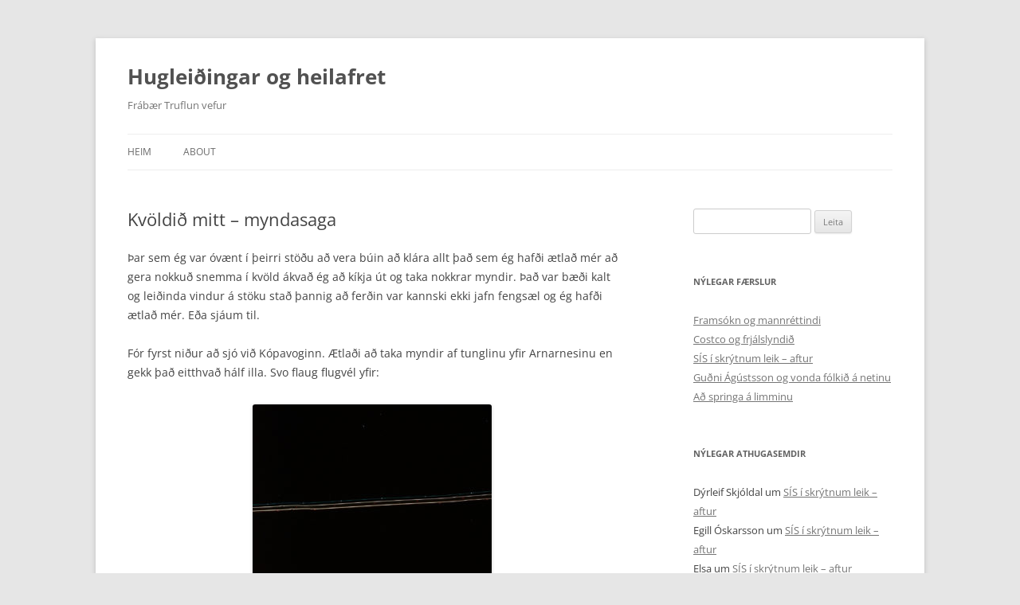

--- FILE ---
content_type: text/html; charset=UTF-8
request_url: https://truflun.net/egill/2009/11/22/kvoldi%C3%B0-mitt-myndasaga/
body_size: 9607
content:
<!DOCTYPE html>
<!--[if IE 7]>
<html class="ie ie7" lang="is" prefix="og: http://ogp.me/ns# fb: http://ogp.me/ns/fb#">
<![endif]-->
<!--[if IE 8]>
<html class="ie ie8" lang="is" prefix="og: http://ogp.me/ns# fb: http://ogp.me/ns/fb#">
<![endif]-->
<!--[if !(IE 7) & !(IE 8)]><!-->
<html lang="is" prefix="og: http://ogp.me/ns# fb: http://ogp.me/ns/fb#">
<!--<![endif]-->
<head>
<meta charset="UTF-8" />
<meta name="viewport" content="width=device-width, initial-scale=1.0" />
<title>Kvöldið mitt &#8211; myndasaga | Hugleiðingar og heilafret</title>
<link rel="profile" href="https://gmpg.org/xfn/11" />
<link rel="pingback" href="https://truflun.net/egill/xmlrpc.php">
<!--[if lt IE 9]>
<script src="https://truflun.net/egill/wp-content/themes/twentytwelve/js/html5.js?ver=3.7.0" type="text/javascript"></script>
<![endif]-->
<meta name='robots' content='max-image-preview:large' />
<link rel="alternate" type="application/rss+xml" title="Hugleiðingar og heilafret &raquo; Straumur" href="https://truflun.net/egill/feed/" />
<link rel="alternate" type="application/rss+xml" title="Hugleiðingar og heilafret &raquo; Straumur athugasemda" href="https://truflun.net/egill/comments/feed/" />
<link rel="alternate" title="oEmbed (JSON)" type="application/json+oembed" href="https://truflun.net/egill/wp-json/oembed/1.0/embed?url=https%3A%2F%2Ftruflun.net%2Fegill%2F2009%2F11%2F22%2Fkvoldi%25c3%25b0-mitt-myndasaga%2F" />
<link rel="alternate" title="oEmbed (XML)" type="text/xml+oembed" href="https://truflun.net/egill/wp-json/oembed/1.0/embed?url=https%3A%2F%2Ftruflun.net%2Fegill%2F2009%2F11%2F22%2Fkvoldi%25c3%25b0-mitt-myndasaga%2F&#038;format=xml" />
<style id='wp-img-auto-sizes-contain-inline-css' type='text/css'>
img:is([sizes=auto i],[sizes^="auto," i]){contain-intrinsic-size:3000px 1500px}
/*# sourceURL=wp-img-auto-sizes-contain-inline-css */
</style>
<style id='wp-emoji-styles-inline-css' type='text/css'>

	img.wp-smiley, img.emoji {
		display: inline !important;
		border: none !important;
		box-shadow: none !important;
		height: 1em !important;
		width: 1em !important;
		margin: 0 0.07em !important;
		vertical-align: -0.1em !important;
		background: none !important;
		padding: 0 !important;
	}
/*# sourceURL=wp-emoji-styles-inline-css */
</style>
<style id='wp-block-library-inline-css' type='text/css'>
:root{--wp-block-synced-color:#7a00df;--wp-block-synced-color--rgb:122,0,223;--wp-bound-block-color:var(--wp-block-synced-color);--wp-editor-canvas-background:#ddd;--wp-admin-theme-color:#007cba;--wp-admin-theme-color--rgb:0,124,186;--wp-admin-theme-color-darker-10:#006ba1;--wp-admin-theme-color-darker-10--rgb:0,107,160.5;--wp-admin-theme-color-darker-20:#005a87;--wp-admin-theme-color-darker-20--rgb:0,90,135;--wp-admin-border-width-focus:2px}@media (min-resolution:192dpi){:root{--wp-admin-border-width-focus:1.5px}}.wp-element-button{cursor:pointer}:root .has-very-light-gray-background-color{background-color:#eee}:root .has-very-dark-gray-background-color{background-color:#313131}:root .has-very-light-gray-color{color:#eee}:root .has-very-dark-gray-color{color:#313131}:root .has-vivid-green-cyan-to-vivid-cyan-blue-gradient-background{background:linear-gradient(135deg,#00d084,#0693e3)}:root .has-purple-crush-gradient-background{background:linear-gradient(135deg,#34e2e4,#4721fb 50%,#ab1dfe)}:root .has-hazy-dawn-gradient-background{background:linear-gradient(135deg,#faaca8,#dad0ec)}:root .has-subdued-olive-gradient-background{background:linear-gradient(135deg,#fafae1,#67a671)}:root .has-atomic-cream-gradient-background{background:linear-gradient(135deg,#fdd79a,#004a59)}:root .has-nightshade-gradient-background{background:linear-gradient(135deg,#330968,#31cdcf)}:root .has-midnight-gradient-background{background:linear-gradient(135deg,#020381,#2874fc)}:root{--wp--preset--font-size--normal:16px;--wp--preset--font-size--huge:42px}.has-regular-font-size{font-size:1em}.has-larger-font-size{font-size:2.625em}.has-normal-font-size{font-size:var(--wp--preset--font-size--normal)}.has-huge-font-size{font-size:var(--wp--preset--font-size--huge)}.has-text-align-center{text-align:center}.has-text-align-left{text-align:left}.has-text-align-right{text-align:right}.has-fit-text{white-space:nowrap!important}#end-resizable-editor-section{display:none}.aligncenter{clear:both}.items-justified-left{justify-content:flex-start}.items-justified-center{justify-content:center}.items-justified-right{justify-content:flex-end}.items-justified-space-between{justify-content:space-between}.screen-reader-text{border:0;clip-path:inset(50%);height:1px;margin:-1px;overflow:hidden;padding:0;position:absolute;width:1px;word-wrap:normal!important}.screen-reader-text:focus{background-color:#ddd;clip-path:none;color:#444;display:block;font-size:1em;height:auto;left:5px;line-height:normal;padding:15px 23px 14px;text-decoration:none;top:5px;width:auto;z-index:100000}html :where(.has-border-color){border-style:solid}html :where([style*=border-top-color]){border-top-style:solid}html :where([style*=border-right-color]){border-right-style:solid}html :where([style*=border-bottom-color]){border-bottom-style:solid}html :where([style*=border-left-color]){border-left-style:solid}html :where([style*=border-width]){border-style:solid}html :where([style*=border-top-width]){border-top-style:solid}html :where([style*=border-right-width]){border-right-style:solid}html :where([style*=border-bottom-width]){border-bottom-style:solid}html :where([style*=border-left-width]){border-left-style:solid}html :where(img[class*=wp-image-]){height:auto;max-width:100%}:where(figure){margin:0 0 1em}html :where(.is-position-sticky){--wp-admin--admin-bar--position-offset:var(--wp-admin--admin-bar--height,0px)}@media screen and (max-width:600px){html :where(.is-position-sticky){--wp-admin--admin-bar--position-offset:0px}}

/*# sourceURL=wp-block-library-inline-css */
</style><style id='global-styles-inline-css' type='text/css'>
:root{--wp--preset--aspect-ratio--square: 1;--wp--preset--aspect-ratio--4-3: 4/3;--wp--preset--aspect-ratio--3-4: 3/4;--wp--preset--aspect-ratio--3-2: 3/2;--wp--preset--aspect-ratio--2-3: 2/3;--wp--preset--aspect-ratio--16-9: 16/9;--wp--preset--aspect-ratio--9-16: 9/16;--wp--preset--color--black: #000000;--wp--preset--color--cyan-bluish-gray: #abb8c3;--wp--preset--color--white: #fff;--wp--preset--color--pale-pink: #f78da7;--wp--preset--color--vivid-red: #cf2e2e;--wp--preset--color--luminous-vivid-orange: #ff6900;--wp--preset--color--luminous-vivid-amber: #fcb900;--wp--preset--color--light-green-cyan: #7bdcb5;--wp--preset--color--vivid-green-cyan: #00d084;--wp--preset--color--pale-cyan-blue: #8ed1fc;--wp--preset--color--vivid-cyan-blue: #0693e3;--wp--preset--color--vivid-purple: #9b51e0;--wp--preset--color--blue: #21759b;--wp--preset--color--dark-gray: #444;--wp--preset--color--medium-gray: #9f9f9f;--wp--preset--color--light-gray: #e6e6e6;--wp--preset--gradient--vivid-cyan-blue-to-vivid-purple: linear-gradient(135deg,rgb(6,147,227) 0%,rgb(155,81,224) 100%);--wp--preset--gradient--light-green-cyan-to-vivid-green-cyan: linear-gradient(135deg,rgb(122,220,180) 0%,rgb(0,208,130) 100%);--wp--preset--gradient--luminous-vivid-amber-to-luminous-vivid-orange: linear-gradient(135deg,rgb(252,185,0) 0%,rgb(255,105,0) 100%);--wp--preset--gradient--luminous-vivid-orange-to-vivid-red: linear-gradient(135deg,rgb(255,105,0) 0%,rgb(207,46,46) 100%);--wp--preset--gradient--very-light-gray-to-cyan-bluish-gray: linear-gradient(135deg,rgb(238,238,238) 0%,rgb(169,184,195) 100%);--wp--preset--gradient--cool-to-warm-spectrum: linear-gradient(135deg,rgb(74,234,220) 0%,rgb(151,120,209) 20%,rgb(207,42,186) 40%,rgb(238,44,130) 60%,rgb(251,105,98) 80%,rgb(254,248,76) 100%);--wp--preset--gradient--blush-light-purple: linear-gradient(135deg,rgb(255,206,236) 0%,rgb(152,150,240) 100%);--wp--preset--gradient--blush-bordeaux: linear-gradient(135deg,rgb(254,205,165) 0%,rgb(254,45,45) 50%,rgb(107,0,62) 100%);--wp--preset--gradient--luminous-dusk: linear-gradient(135deg,rgb(255,203,112) 0%,rgb(199,81,192) 50%,rgb(65,88,208) 100%);--wp--preset--gradient--pale-ocean: linear-gradient(135deg,rgb(255,245,203) 0%,rgb(182,227,212) 50%,rgb(51,167,181) 100%);--wp--preset--gradient--electric-grass: linear-gradient(135deg,rgb(202,248,128) 0%,rgb(113,206,126) 100%);--wp--preset--gradient--midnight: linear-gradient(135deg,rgb(2,3,129) 0%,rgb(40,116,252) 100%);--wp--preset--font-size--small: 13px;--wp--preset--font-size--medium: 20px;--wp--preset--font-size--large: 36px;--wp--preset--font-size--x-large: 42px;--wp--preset--spacing--20: 0.44rem;--wp--preset--spacing--30: 0.67rem;--wp--preset--spacing--40: 1rem;--wp--preset--spacing--50: 1.5rem;--wp--preset--spacing--60: 2.25rem;--wp--preset--spacing--70: 3.38rem;--wp--preset--spacing--80: 5.06rem;--wp--preset--shadow--natural: 6px 6px 9px rgba(0, 0, 0, 0.2);--wp--preset--shadow--deep: 12px 12px 50px rgba(0, 0, 0, 0.4);--wp--preset--shadow--sharp: 6px 6px 0px rgba(0, 0, 0, 0.2);--wp--preset--shadow--outlined: 6px 6px 0px -3px rgb(255, 255, 255), 6px 6px rgb(0, 0, 0);--wp--preset--shadow--crisp: 6px 6px 0px rgb(0, 0, 0);}:where(.is-layout-flex){gap: 0.5em;}:where(.is-layout-grid){gap: 0.5em;}body .is-layout-flex{display: flex;}.is-layout-flex{flex-wrap: wrap;align-items: center;}.is-layout-flex > :is(*, div){margin: 0;}body .is-layout-grid{display: grid;}.is-layout-grid > :is(*, div){margin: 0;}:where(.wp-block-columns.is-layout-flex){gap: 2em;}:where(.wp-block-columns.is-layout-grid){gap: 2em;}:where(.wp-block-post-template.is-layout-flex){gap: 1.25em;}:where(.wp-block-post-template.is-layout-grid){gap: 1.25em;}.has-black-color{color: var(--wp--preset--color--black) !important;}.has-cyan-bluish-gray-color{color: var(--wp--preset--color--cyan-bluish-gray) !important;}.has-white-color{color: var(--wp--preset--color--white) !important;}.has-pale-pink-color{color: var(--wp--preset--color--pale-pink) !important;}.has-vivid-red-color{color: var(--wp--preset--color--vivid-red) !important;}.has-luminous-vivid-orange-color{color: var(--wp--preset--color--luminous-vivid-orange) !important;}.has-luminous-vivid-amber-color{color: var(--wp--preset--color--luminous-vivid-amber) !important;}.has-light-green-cyan-color{color: var(--wp--preset--color--light-green-cyan) !important;}.has-vivid-green-cyan-color{color: var(--wp--preset--color--vivid-green-cyan) !important;}.has-pale-cyan-blue-color{color: var(--wp--preset--color--pale-cyan-blue) !important;}.has-vivid-cyan-blue-color{color: var(--wp--preset--color--vivid-cyan-blue) !important;}.has-vivid-purple-color{color: var(--wp--preset--color--vivid-purple) !important;}.has-black-background-color{background-color: var(--wp--preset--color--black) !important;}.has-cyan-bluish-gray-background-color{background-color: var(--wp--preset--color--cyan-bluish-gray) !important;}.has-white-background-color{background-color: var(--wp--preset--color--white) !important;}.has-pale-pink-background-color{background-color: var(--wp--preset--color--pale-pink) !important;}.has-vivid-red-background-color{background-color: var(--wp--preset--color--vivid-red) !important;}.has-luminous-vivid-orange-background-color{background-color: var(--wp--preset--color--luminous-vivid-orange) !important;}.has-luminous-vivid-amber-background-color{background-color: var(--wp--preset--color--luminous-vivid-amber) !important;}.has-light-green-cyan-background-color{background-color: var(--wp--preset--color--light-green-cyan) !important;}.has-vivid-green-cyan-background-color{background-color: var(--wp--preset--color--vivid-green-cyan) !important;}.has-pale-cyan-blue-background-color{background-color: var(--wp--preset--color--pale-cyan-blue) !important;}.has-vivid-cyan-blue-background-color{background-color: var(--wp--preset--color--vivid-cyan-blue) !important;}.has-vivid-purple-background-color{background-color: var(--wp--preset--color--vivid-purple) !important;}.has-black-border-color{border-color: var(--wp--preset--color--black) !important;}.has-cyan-bluish-gray-border-color{border-color: var(--wp--preset--color--cyan-bluish-gray) !important;}.has-white-border-color{border-color: var(--wp--preset--color--white) !important;}.has-pale-pink-border-color{border-color: var(--wp--preset--color--pale-pink) !important;}.has-vivid-red-border-color{border-color: var(--wp--preset--color--vivid-red) !important;}.has-luminous-vivid-orange-border-color{border-color: var(--wp--preset--color--luminous-vivid-orange) !important;}.has-luminous-vivid-amber-border-color{border-color: var(--wp--preset--color--luminous-vivid-amber) !important;}.has-light-green-cyan-border-color{border-color: var(--wp--preset--color--light-green-cyan) !important;}.has-vivid-green-cyan-border-color{border-color: var(--wp--preset--color--vivid-green-cyan) !important;}.has-pale-cyan-blue-border-color{border-color: var(--wp--preset--color--pale-cyan-blue) !important;}.has-vivid-cyan-blue-border-color{border-color: var(--wp--preset--color--vivid-cyan-blue) !important;}.has-vivid-purple-border-color{border-color: var(--wp--preset--color--vivid-purple) !important;}.has-vivid-cyan-blue-to-vivid-purple-gradient-background{background: var(--wp--preset--gradient--vivid-cyan-blue-to-vivid-purple) !important;}.has-light-green-cyan-to-vivid-green-cyan-gradient-background{background: var(--wp--preset--gradient--light-green-cyan-to-vivid-green-cyan) !important;}.has-luminous-vivid-amber-to-luminous-vivid-orange-gradient-background{background: var(--wp--preset--gradient--luminous-vivid-amber-to-luminous-vivid-orange) !important;}.has-luminous-vivid-orange-to-vivid-red-gradient-background{background: var(--wp--preset--gradient--luminous-vivid-orange-to-vivid-red) !important;}.has-very-light-gray-to-cyan-bluish-gray-gradient-background{background: var(--wp--preset--gradient--very-light-gray-to-cyan-bluish-gray) !important;}.has-cool-to-warm-spectrum-gradient-background{background: var(--wp--preset--gradient--cool-to-warm-spectrum) !important;}.has-blush-light-purple-gradient-background{background: var(--wp--preset--gradient--blush-light-purple) !important;}.has-blush-bordeaux-gradient-background{background: var(--wp--preset--gradient--blush-bordeaux) !important;}.has-luminous-dusk-gradient-background{background: var(--wp--preset--gradient--luminous-dusk) !important;}.has-pale-ocean-gradient-background{background: var(--wp--preset--gradient--pale-ocean) !important;}.has-electric-grass-gradient-background{background: var(--wp--preset--gradient--electric-grass) !important;}.has-midnight-gradient-background{background: var(--wp--preset--gradient--midnight) !important;}.has-small-font-size{font-size: var(--wp--preset--font-size--small) !important;}.has-medium-font-size{font-size: var(--wp--preset--font-size--medium) !important;}.has-large-font-size{font-size: var(--wp--preset--font-size--large) !important;}.has-x-large-font-size{font-size: var(--wp--preset--font-size--x-large) !important;}
/*# sourceURL=global-styles-inline-css */
</style>

<style id='classic-theme-styles-inline-css' type='text/css'>
/*! This file is auto-generated */
.wp-block-button__link{color:#fff;background-color:#32373c;border-radius:9999px;box-shadow:none;text-decoration:none;padding:calc(.667em + 2px) calc(1.333em + 2px);font-size:1.125em}.wp-block-file__button{background:#32373c;color:#fff;text-decoration:none}
/*# sourceURL=/wp-includes/css/classic-themes.min.css */
</style>
<link rel='stylesheet' id='twentytwelve-fonts-css' href='https://truflun.net/egill/wp-content/themes/twentytwelve/fonts/font-open-sans.css?ver=20230328' type='text/css' media='all' />
<link rel='stylesheet' id='twentytwelve-style-css' href='https://truflun.net/egill/wp-content/themes/twentytwelve/style.css?ver=20250415' type='text/css' media='all' />
<link rel='stylesheet' id='twentytwelve-block-style-css' href='https://truflun.net/egill/wp-content/themes/twentytwelve/css/blocks.css?ver=20240812' type='text/css' media='all' />
<link rel='stylesheet' id='wppb_stylesheet-css' href='https://truflun.net/egill/wp-content/plugins/profile-builder/assets/css/style-front-end.css?ver=3.15.1' type='text/css' media='all' />
<script type="text/javascript" src="https://truflun.net/egill/wp-includes/js/jquery/jquery.min.js?ver=3.7.1" id="jquery-core-js"></script>
<script type="text/javascript" src="https://truflun.net/egill/wp-includes/js/jquery/jquery-migrate.min.js?ver=3.4.1" id="jquery-migrate-js"></script>
<script type="text/javascript" src="https://truflun.net/egill/wp-content/themes/twentytwelve/js/navigation.js?ver=20250303" id="twentytwelve-navigation-js" defer="defer" data-wp-strategy="defer"></script>
<link rel="https://api.w.org/" href="https://truflun.net/egill/wp-json/" /><link rel="alternate" title="JSON" type="application/json" href="https://truflun.net/egill/wp-json/wp/v2/posts/20" /><link rel="EditURI" type="application/rsd+xml" title="RSD" href="https://truflun.net/egill/xmlrpc.php?rsd" />
<meta name="generator" content="WordPress 6.9" />
<link rel="canonical" href="https://truflun.net/egill/2009/11/22/kvoldi%c3%b0-mitt-myndasaga/" />
<link rel='shortlink' href='https://truflun.net/egill/?p=20' />
<style type="text/css">.recentcomments a{display:inline !important;padding:0 !important;margin:0 !important;}</style>
<!-- START - Open Graph and Twitter Card Tags 3.3.7 -->
 <!-- Facebook Open Graph -->
  <meta property="og:locale" content="is_IS"/>
  <meta property="og:site_name" content="Hugleiðingar og heilafret"/>
  <meta property="og:title" content="Kvöldið mitt - myndasaga"/>
  <meta property="og:url" content="https://truflun.net/egill/2009/11/22/kvoldi%c3%b0-mitt-myndasaga/"/>
  <meta property="og:type" content="article"/>
  <meta property="og:description" content="Þar sem ég var óvænt í þeirri stöðu að vera búin að klára allt það sem ég hafði ætlað mér að gera nokkuð snemma í kvöld ákvað ég að kíkja út og taka nokkrar myndir. Það var bæði kalt og leiðinda vindur á stöku stað þannig að ferðin var kannski ekki jafn fengsæl og ég hafði ætlað mér. Eða sjáum til."/>
  <meta property="article:published_time" content="2009-11-22T22:48:27+00:00"/>
  <meta property="article:modified_time" content="2009-11-22T22:48:27+00:00" />
  <meta property="og:updated_time" content="2009-11-22T22:48:27+00:00" />
  <meta property="article:section" content="Án ábyrgðar"/>
  <meta property="article:section" content="Ljósmyndir"/>
 <!-- Google+ / Schema.org -->
  <meta itemprop="name" content="Kvöldið mitt - myndasaga"/>
  <meta itemprop="headline" content="Kvöldið mitt - myndasaga"/>
  <meta itemprop="description" content="Þar sem ég var óvænt í þeirri stöðu að vera búin að klára allt það sem ég hafði ætlað mér að gera nokkuð snemma í kvöld ákvað ég að kíkja út og taka nokkrar myndir. Það var bæði kalt og leiðinda vindur á stöku stað þannig að ferðin var kannski ekki jafn fengsæl og ég hafði ætlað mér. Eða sjáum til."/>
  <meta itemprop="datePublished" content="2009-11-22"/>
  <meta itemprop="dateModified" content="2009-11-22T22:48:27+00:00" />
  <meta itemprop="author" content="egillo"/>
  <!--<meta itemprop="publisher" content="Hugleiðingar og heilafret"/>--> <!-- To solve: The attribute publisher.itemtype has an invalid value -->
 <!-- Twitter Cards -->
  <meta name="twitter:title" content="Kvöldið mitt - myndasaga"/>
  <meta name="twitter:url" content="https://truflun.net/egill/2009/11/22/kvoldi%c3%b0-mitt-myndasaga/"/>
  <meta name="twitter:description" content="Þar sem ég var óvænt í þeirri stöðu að vera búin að klára allt það sem ég hafði ætlað mér að gera nokkuð snemma í kvöld ákvað ég að kíkja út og taka nokkrar myndir. Það var bæði kalt og leiðinda vindur á stöku stað þannig að ferðin var kannski ekki jafn fengsæl og ég hafði ætlað mér. Eða sjáum til."/>
  <meta name="twitter:card" content="summary_large_image"/>
 <!-- SEO -->
 <!-- Misc. tags -->
 <!-- is_singular -->
<!-- END - Open Graph and Twitter Card Tags 3.3.7 -->
	
</head>

<body class="wp-singular post-template-default single single-post postid-20 single-format-standard wp-embed-responsive wp-theme-twentytwelve custom-font-enabled">
<div id="page" class="hfeed site">
	<a class="screen-reader-text skip-link" href="#content">Hoppa yfir í efni</a>
	<header id="masthead" class="site-header">
		<hgroup>
					<h1 class="site-title"><a href="https://truflun.net/egill/" rel="home" >Hugleiðingar og heilafret</a></h1>
			<h2 class="site-description">Frábær Truflun vefur</h2>
		</hgroup>

		<nav id="site-navigation" class="main-navigation">
			<button class="menu-toggle">Valmynd</button>
			<div class="nav-menu"><ul>
<li ><a href="https://truflun.net/egill/">Heim</a></li><li class="page_item page-item-6"><a href="https://truflun.net/egill/about/">About</a></li>
</ul></div>
		</nav><!-- #site-navigation -->

			</header><!-- #masthead -->

	<div id="main" class="wrapper">

	<div id="primary" class="site-content">
		<div id="content" role="main">

			
				
	<article id="post-20" class="post-20 post type-post status-publish format-standard hentry category-an-abyrgar category-ljosmyndir">
				<header class="entry-header">
			
						<h1 class="entry-title">Kvöldið mitt &#8211; myndasaga</h1>
								</header><!-- .entry-header -->

				<div class="entry-content">
			<p>Þar sem ég var óvænt í þeirri stöðu að vera búin að klára allt það sem ég hafði ætlað mér að gera nokkuð snemma í kvöld ákvað ég að kíkja út og taka nokkrar myndir. Það var bæði kalt og leiðinda vindur á stöku stað þannig að ferðin var kannski ekki jafn fengsæl og ég hafði ætlað mér. Eða sjáum til.</p>
<p>Fór fyrst niður að sjó við Kópavoginn. Ætlaði að taka myndir af tunglinu yfir Arnarnesinu en gekk það eitthvað hálf illa. Svo flaug flugvél yfir:</p>
<div id="attachment_21" style="width: 310px" class="wp-caption aligncenter"><a href="http://truflun.net/egill/wp-content/uploads/sites/6/2009/11/pb220004a.jpg"><img fetchpriority="high" decoding="async" aria-describedby="caption-attachment-21" class="size-medium wp-image-21" title="Flugvél" src="http://truflun.net/egill/wp-content/uploads/sites/6/2009/11/pb220004a.jpg?w=300" alt="" width="300" height="225" srcset="https://truflun.net/egill/wp-content/uploads/sites/6/2009/11/pb220004a.jpg 1280w, https://truflun.net/egill/wp-content/uploads/sites/6/2009/11/pb220004a-300x225.jpg 300w, https://truflun.net/egill/wp-content/uploads/sites/6/2009/11/pb220004a-768x576.jpg 768w, https://truflun.net/egill/wp-content/uploads/sites/6/2009/11/pb220004a-1024x768.jpg 1024w" sizes="(max-width: 300px) 100vw, 300px" /></a><p id="caption-attachment-21" class="wp-caption-text">Flugvél</p></div>
<p>Þegar ég svo gafst endanlega upp á tunglinu sá ég að rétt hjá mér hafði einhver gleymt hjólinu sínu:</p>
<div id="attachment_22" style="width: 310px" class="wp-caption aligncenter"><a href="http://truflun.net/egill/wp-content/uploads/sites/6/2009/11/pb220007a.jpg"><img decoding="async" aria-describedby="caption-attachment-22" class="size-medium wp-image-22" title="Eftirlitslaust hjól" src="http://truflun.net/egill/wp-content/uploads/sites/6/2009/11/pb220007a.jpg?w=300" alt="" width="300" height="225" srcset="https://truflun.net/egill/wp-content/uploads/sites/6/2009/11/pb220007a.jpg 1280w, https://truflun.net/egill/wp-content/uploads/sites/6/2009/11/pb220007a-300x225.jpg 300w, https://truflun.net/egill/wp-content/uploads/sites/6/2009/11/pb220007a-768x576.jpg 768w, https://truflun.net/egill/wp-content/uploads/sites/6/2009/11/pb220007a-1024x768.jpg 1024w" sizes="(max-width: 300px) 100vw, 300px" /></a><p id="caption-attachment-22" class="wp-caption-text">Eftirlitslaust hjól</p></div>
<p>Þegar þarna var komið við sögu var mér bæði orðið kalt og svo mundi ég að ég þurfti að skreppa í búð. Svo ég gerði það:</p>
<div id="attachment_23" style="width: 310px" class="wp-caption aligncenter"><a href="http://truflun.net/egill/wp-content/uploads/sites/6/2009/11/pb220021a.jpg"><img decoding="async" aria-describedby="caption-attachment-23" class="size-medium wp-image-23" title="Hagkaup" src="http://truflun.net/egill/wp-content/uploads/sites/6/2009/11/pb220021a.jpg?w=300" alt="" width="300" height="225" srcset="https://truflun.net/egill/wp-content/uploads/sites/6/2009/11/pb220021a.jpg 1280w, https://truflun.net/egill/wp-content/uploads/sites/6/2009/11/pb220021a-300x225.jpg 300w, https://truflun.net/egill/wp-content/uploads/sites/6/2009/11/pb220021a-768x576.jpg 768w, https://truflun.net/egill/wp-content/uploads/sites/6/2009/11/pb220021a-1024x768.jpg 1024w" sizes="(max-width: 300px) 100vw, 300px" /></a><p id="caption-attachment-23" class="wp-caption-text">Hagkaup</p></div>
<p>Þegar ég var svo að keyra út úr Garðabænum sá ég að þeir eru búnir að setja upp jólaskrautið svo ég smellti mynd af því líka:</p>
<div id="attachment_24" style="width: 310px" class="wp-caption aligncenter"><a href="http://truflun.net/egill/wp-content/uploads/sites/6/2009/11/pb220025a.jpg"><img loading="lazy" decoding="async" aria-describedby="caption-attachment-24" class="size-medium wp-image-24" title="Jólaljós í Garðabæ" src="http://truflun.net/egill/wp-content/uploads/sites/6/2009/11/pb220025a.jpg?w=300" alt="" width="300" height="225" srcset="https://truflun.net/egill/wp-content/uploads/sites/6/2009/11/pb220025a.jpg 1280w, https://truflun.net/egill/wp-content/uploads/sites/6/2009/11/pb220025a-300x225.jpg 300w, https://truflun.net/egill/wp-content/uploads/sites/6/2009/11/pb220025a-768x576.jpg 768w, https://truflun.net/egill/wp-content/uploads/sites/6/2009/11/pb220025a-1024x768.jpg 1024w" sizes="auto, (max-width: 300px) 100vw, 300px" /></a><p id="caption-attachment-24" class="wp-caption-text">Jólaljós í Garðabæ</p></div>
<p>Því næst keyrði ég Vífilstaðaleiðina áleiðis inn í Kópavog en ákvað að stoppa hjá hesthúsunum og reyna að ná myndum af einhverju þar. Sá strax friðarkertið hennar Ono og ætlaði að reyna að ná því. Því miður er viewfinderinn í vélinni minni engan vegin nógu góður þegar birtan er lítil þannig að ég var lengi að finna rétta fókus og ramma inn myndirnar. Svo fóru bílarnir að keyra framhjá:</p>
<div id="attachment_25" style="width: 310px" class="wp-caption aligncenter"><a href="http://truflun.net/egill/wp-content/uploads/sites/6/2009/11/pb220034a.jpg"><img loading="lazy" decoding="async" aria-describedby="caption-attachment-25" class="size-medium wp-image-25" title="Friðarsúlan og bíllinn" src="http://truflun.net/egill/wp-content/uploads/sites/6/2009/11/pb220034a.jpg?w=300" alt="" width="300" height="225" srcset="https://truflun.net/egill/wp-content/uploads/sites/6/2009/11/pb220034a.jpg 1280w, https://truflun.net/egill/wp-content/uploads/sites/6/2009/11/pb220034a-300x225.jpg 300w, https://truflun.net/egill/wp-content/uploads/sites/6/2009/11/pb220034a-768x576.jpg 768w, https://truflun.net/egill/wp-content/uploads/sites/6/2009/11/pb220034a-1024x768.jpg 1024w" sizes="auto, (max-width: 300px) 100vw, 300px" /></a><p id="caption-attachment-25" class="wp-caption-text">Friðarsúlan og bíllinn</p></div>
<p>Til að gæta að samkeppnissjónarmiðum stoppaði ég á leiðinni heim líka:</p>
<div id="attachment_26" style="width: 310px" class="wp-caption aligncenter"><a href="http://truflun.net/egill/wp-content/uploads/sites/6/2009/11/pb220043a.jpg"><img loading="lazy" decoding="async" aria-describedby="caption-attachment-26" class="size-medium wp-image-26" title="Krónan" src="http://truflun.net/egill/wp-content/uploads/sites/6/2009/11/pb220043a.jpg?w=300" alt="" width="300" height="225" srcset="https://truflun.net/egill/wp-content/uploads/sites/6/2009/11/pb220043a.jpg 1280w, https://truflun.net/egill/wp-content/uploads/sites/6/2009/11/pb220043a-300x225.jpg 300w, https://truflun.net/egill/wp-content/uploads/sites/6/2009/11/pb220043a-768x576.jpg 768w, https://truflun.net/egill/wp-content/uploads/sites/6/2009/11/pb220043a-1024x768.jpg 1024w" sizes="auto, (max-width: 300px) 100vw, 300px" /></a><p id="caption-attachment-26" class="wp-caption-text">Krónan</p></div>
<p>Því næst fór ég bara heim. Kaldur en nokkuð sáttur.</p>
					</div><!-- .entry-content -->
		
		<footer class="entry-meta">
			Þessi færsla var birt í <a href="https://truflun.net/egill/category/an-abyrg%c3%b0ar/" rel="category tag">Án ábyrgðar</a>, <a href="https://truflun.net/egill/category/ljosmyndir/" rel="category tag">Ljósmyndir</a> á <a href="https://truflun.net/egill/2009/11/22/kvoldi%c3%b0-mitt-myndasaga/" title="22:48" rel="bookmark"><time class="entry-date" datetime="2009-11-22T22:48:27+00:00">22. nóvember, 2009</time></a><span class="by-author"> af <span class="author vcard"><a class="url fn n" href="https://truflun.net/egill/author/egillo/" title="Skoða allar færslur eftir egillo" rel="author">egillo</a></span></span>.								</footer><!-- .entry-meta -->
	</article><!-- #post -->

				<nav class="nav-single">
					<h3 class="assistive-text">Leiðarkerfi færslna</h3>
					<span class="nav-previous"><a href="https://truflun.net/egill/2009/10/22/hugmynd-fyrir-forsetann/" rel="prev"><span class="meta-nav">&larr;</span> Hugmynd fyrir forsetann!</a></span>
					<span class="nav-next"><a href="https://truflun.net/egill/2009/11/25/iphone-og-anna%c3%b0-dot/" rel="next">Iphone og annað dót <span class="meta-nav">&rarr;</span></a></span>
				</nav><!-- .nav-single -->

				
			
		</div><!-- #content -->
	</div><!-- #primary -->


			<div id="secondary" class="widget-area" role="complementary">
			<aside id="search-2" class="widget widget_search"><form role="search" method="get" id="searchform" class="searchform" action="https://truflun.net/egill/">
				<div>
					<label class="screen-reader-text" for="s">Leita að:</label>
					<input type="text" value="" name="s" id="s" />
					<input type="submit" id="searchsubmit" value="Leita" />
				</div>
			</form></aside>
		<aside id="recent-posts-2" class="widget widget_recent_entries">
		<h3 class="widget-title">Nýlegar færslur</h3>
		<ul>
											<li>
					<a href="https://truflun.net/egill/2015/01/21/framsokn-og-mannrettindi/">Framsókn og mannréttindi</a>
									</li>
											<li>
					<a href="https://truflun.net/egill/2014/07/04/costco-og-frjalslyndid/">Costco og frjálslyndið</a>
									</li>
											<li>
					<a href="https://truflun.net/egill/2014/06/11/sis-i-skrytnum-leik-aftur/">SÍS í skrýtnum leik &#8211; aftur</a>
									</li>
											<li>
					<a href="https://truflun.net/egill/2014/04/24/gudni-agustsson-og-vonda-folkid-a-netinu/">Guðni Ágústsson og vonda fólkið á netinu</a>
									</li>
											<li>
					<a href="https://truflun.net/egill/2014/04/15/ad-springa-a-limminu/">Að springa á limminu</a>
									</li>
					</ul>

		</aside><aside id="recent-comments-2" class="widget widget_recent_comments"><h3 class="widget-title">Nýlegar athugasemdir</h3><ul id="recentcomments"><li class="recentcomments"><span class="comment-author-link">Dýrleif Skjóldal</span> um <a href="https://truflun.net/egill/2014/06/11/sis-i-skrytnum-leik-aftur/#comment-149">SÍS í skrýtnum leik &#8211; aftur</a></li><li class="recentcomments"><span class="comment-author-link">Egill Óskarsson</span> um <a href="https://truflun.net/egill/2014/06/11/sis-i-skrytnum-leik-aftur/#comment-148">SÍS í skrýtnum leik &#8211; aftur</a></li><li class="recentcomments"><span class="comment-author-link">Elsa</span> um <a href="https://truflun.net/egill/2014/06/11/sis-i-skrytnum-leik-aftur/#comment-147">SÍS í skrýtnum leik &#8211; aftur</a></li><li class="recentcomments"><span class="comment-author-link">Haukur Kristinsson</span> um <a href="https://truflun.net/egill/2014/04/24/gudni-agustsson-og-vonda-folkid-a-netinu/#comment-146">Guðni Ágústsson og vonda fólkið á netinu</a></li><li class="recentcomments"><span class="comment-author-link">oligneisti</span> um <a href="https://truflun.net/egill/2014/01/05/truflun/#comment-145">Truflun</a></li></ul></aside><aside id="archives-2" class="widget widget_archive"><h3 class="widget-title">Færslusafn</h3>
			<ul>
					<li><a href='https://truflun.net/egill/2015/01/'>janúar 2015</a></li>
	<li><a href='https://truflun.net/egill/2014/07/'>júlí 2014</a></li>
	<li><a href='https://truflun.net/egill/2014/06/'>júní 2014</a></li>
	<li><a href='https://truflun.net/egill/2014/04/'>apríl 2014</a></li>
	<li><a href='https://truflun.net/egill/2014/03/'>mars 2014</a></li>
	<li><a href='https://truflun.net/egill/2014/02/'>febrúar 2014</a></li>
	<li><a href='https://truflun.net/egill/2014/01/'>janúar 2014</a></li>
	<li><a href='https://truflun.net/egill/2013/09/'>september 2013</a></li>
	<li><a href='https://truflun.net/egill/2012/06/'>júní 2012</a></li>
	<li><a href='https://truflun.net/egill/2012/01/'>janúar 2012</a></li>
	<li><a href='https://truflun.net/egill/2011/12/'>desember 2011</a></li>
	<li><a href='https://truflun.net/egill/2011/11/'>nóvember 2011</a></li>
	<li><a href='https://truflun.net/egill/2011/10/'>október 2011</a></li>
	<li><a href='https://truflun.net/egill/2011/09/'>september 2011</a></li>
	<li><a href='https://truflun.net/egill/2011/08/'>ágúst 2011</a></li>
	<li><a href='https://truflun.net/egill/2011/07/'>júlí 2011</a></li>
	<li><a href='https://truflun.net/egill/2011/06/'>júní 2011</a></li>
	<li><a href='https://truflun.net/egill/2011/05/'>maí 2011</a></li>
	<li><a href='https://truflun.net/egill/2011/04/'>apríl 2011</a></li>
	<li><a href='https://truflun.net/egill/2011/03/'>mars 2011</a></li>
	<li><a href='https://truflun.net/egill/2011/02/'>febrúar 2011</a></li>
	<li><a href='https://truflun.net/egill/2011/01/'>janúar 2011</a></li>
	<li><a href='https://truflun.net/egill/2010/12/'>desember 2010</a></li>
	<li><a href='https://truflun.net/egill/2010/11/'>nóvember 2010</a></li>
	<li><a href='https://truflun.net/egill/2010/10/'>október 2010</a></li>
	<li><a href='https://truflun.net/egill/2010/09/'>september 2010</a></li>
	<li><a href='https://truflun.net/egill/2010/08/'>ágúst 2010</a></li>
	<li><a href='https://truflun.net/egill/2010/07/'>júlí 2010</a></li>
	<li><a href='https://truflun.net/egill/2010/06/'>júní 2010</a></li>
	<li><a href='https://truflun.net/egill/2010/05/'>maí 2010</a></li>
	<li><a href='https://truflun.net/egill/2010/04/'>apríl 2010</a></li>
	<li><a href='https://truflun.net/egill/2010/03/'>mars 2010</a></li>
	<li><a href='https://truflun.net/egill/2010/02/'>febrúar 2010</a></li>
	<li><a href='https://truflun.net/egill/2010/01/'>janúar 2010</a></li>
	<li><a href='https://truflun.net/egill/2009/12/'>desember 2009</a></li>
	<li><a href='https://truflun.net/egill/2009/11/'>nóvember 2009</a></li>
	<li><a href='https://truflun.net/egill/2009/10/'>október 2009</a></li>
	<li><a href='https://truflun.net/egill/2009/09/'>september 2009</a></li>
			</ul>

			</aside><aside id="categories-2" class="widget widget_categories"><h3 class="widget-title">Flokkar</h3>
			<ul>
					<li class="cat-item cat-item-2"><a href="https://truflun.net/egill/category/almennthuglei%c3%b0ingar/">Almennt/hugleiðingar</a>
</li>
	<li class="cat-item cat-item-3"><a href="https://truflun.net/egill/category/an-abyrg%c3%b0ar/">Án ábyrgðar</a>
</li>
	<li class="cat-item cat-item-4"><a href="https://truflun.net/egill/category/aulahumor/">Aulahúmor</a>
</li>
	<li class="cat-item cat-item-5"><a href="https://truflun.net/egill/category/bjor/">Bjór</a>
</li>
	<li class="cat-item cat-item-20"><a href="https://truflun.net/egill/category/ithrottir/fotbolti/">Fótbolti</a>
</li>
	<li class="cat-item cat-item-6"><a href="https://truflun.net/egill/category/ithrottir/">Íþróttir</a>
</li>
	<li class="cat-item cat-item-21"><a href="https://truflun.net/egill/category/leikskolamal/kjaramal/">Kjaramál</a>
</li>
	<li class="cat-item cat-item-7"><a href="https://truflun.net/egill/category/leikskolamal/">Leikskólinn</a>
</li>
	<li class="cat-item cat-item-8"><a href="https://truflun.net/egill/category/ljosmyndir/">Ljósmyndir</a>
</li>
	<li class="cat-item cat-item-1"><a href="https://truflun.net/egill/category/oflokkad/">Óflokkað</a>
</li>
	<li class="cat-item cat-item-9"><a href="https://truflun.net/egill/category/ljosmyndir/paw/">PAW</a>
</li>
	<li class="cat-item cat-item-10"><a href="https://truflun.net/egill/category/pirringur/">Pirringur</a>
</li>
	<li class="cat-item cat-item-11"><a href="https://truflun.net/egill/category/politik/">Pólítík</a>
</li>
	<li class="cat-item cat-item-12"><a href="https://truflun.net/egill/category/punktar/">Punktar</a>
</li>
	<li class="cat-item cat-item-13"><a href="https://truflun.net/egill/category/politik/skolamal/">Skólamál</a>
</li>
	<li class="cat-item cat-item-14"><a href="https://truflun.net/egill/category/skolatengt/">Skólatengt</a>
</li>
	<li class="cat-item cat-item-15"><a href="https://truflun.net/egill/category/t%c3%a6knimal/">Tæknimál</a>
</li>
	<li class="cat-item cat-item-17"><a href="https://truflun.net/egill/category/trumal/">Trúmál</a>
</li>
	<li class="cat-item cat-item-18"><a href="https://truflun.net/egill/category/uncategorized/">Uncategorized</a>
</li>
	<li class="cat-item cat-item-19"><a href="https://truflun.net/egill/category/utn/">UTN</a>
</li>
			</ul>

			</aside><aside id="meta-2" class="widget widget_meta"><h3 class="widget-title">Tækni</h3>
		<ul>
						<li><a href="https://truflun.net/egill/wp-login.php">Innskráning</a></li>
			<li><a href="https://truflun.net/egill/feed/">Entries feed</a></li>
			<li><a href="https://truflun.net/egill/comments/feed/">Comments feed</a></li>

			<li><a href="https://wordpress.org/">WordPress.org</a></li>
		</ul>

		</aside>		</div><!-- #secondary -->
		</div><!-- #main .wrapper -->
	<footer id="colophon" role="contentinfo">
		<div class="site-info">
									<a href="https://wordpress.org/" class="imprint" title="Semantískt og persónuleg útgáfu umhverfi">
				Drifið áfram af WordPress			</a>
		</div><!-- .site-info -->
	</footer><!-- #colophon -->
</div><!-- #page -->

<script type="speculationrules">
{"prefetch":[{"source":"document","where":{"and":[{"href_matches":"/egill/*"},{"not":{"href_matches":["/egill/wp-*.php","/egill/wp-admin/*","/egill/wp-content/uploads/sites/6/*","/egill/wp-content/*","/egill/wp-content/plugins/*","/egill/wp-content/themes/twentytwelve/*","/egill/*\\?(.+)"]}},{"not":{"selector_matches":"a[rel~=\"nofollow\"]"}},{"not":{"selector_matches":".no-prefetch, .no-prefetch a"}}]},"eagerness":"conservative"}]}
</script>
<style type="text/css"> 
         /* Hide reCAPTCHA V3 badge */
        .grecaptcha-badge {
        
            visibility: hidden !important;
        
        }
    </style><script id="wp-emoji-settings" type="application/json">
{"baseUrl":"https://s.w.org/images/core/emoji/17.0.2/72x72/","ext":".png","svgUrl":"https://s.w.org/images/core/emoji/17.0.2/svg/","svgExt":".svg","source":{"concatemoji":"https://truflun.net/egill/wp-includes/js/wp-emoji-release.min.js?ver=6.9"}}
</script>
<script type="module">
/* <![CDATA[ */
/*! This file is auto-generated */
const a=JSON.parse(document.getElementById("wp-emoji-settings").textContent),o=(window._wpemojiSettings=a,"wpEmojiSettingsSupports"),s=["flag","emoji"];function i(e){try{var t={supportTests:e,timestamp:(new Date).valueOf()};sessionStorage.setItem(o,JSON.stringify(t))}catch(e){}}function c(e,t,n){e.clearRect(0,0,e.canvas.width,e.canvas.height),e.fillText(t,0,0);t=new Uint32Array(e.getImageData(0,0,e.canvas.width,e.canvas.height).data);e.clearRect(0,0,e.canvas.width,e.canvas.height),e.fillText(n,0,0);const a=new Uint32Array(e.getImageData(0,0,e.canvas.width,e.canvas.height).data);return t.every((e,t)=>e===a[t])}function p(e,t){e.clearRect(0,0,e.canvas.width,e.canvas.height),e.fillText(t,0,0);var n=e.getImageData(16,16,1,1);for(let e=0;e<n.data.length;e++)if(0!==n.data[e])return!1;return!0}function u(e,t,n,a){switch(t){case"flag":return n(e,"\ud83c\udff3\ufe0f\u200d\u26a7\ufe0f","\ud83c\udff3\ufe0f\u200b\u26a7\ufe0f")?!1:!n(e,"\ud83c\udde8\ud83c\uddf6","\ud83c\udde8\u200b\ud83c\uddf6")&&!n(e,"\ud83c\udff4\udb40\udc67\udb40\udc62\udb40\udc65\udb40\udc6e\udb40\udc67\udb40\udc7f","\ud83c\udff4\u200b\udb40\udc67\u200b\udb40\udc62\u200b\udb40\udc65\u200b\udb40\udc6e\u200b\udb40\udc67\u200b\udb40\udc7f");case"emoji":return!a(e,"\ud83e\u1fac8")}return!1}function f(e,t,n,a){let r;const o=(r="undefined"!=typeof WorkerGlobalScope&&self instanceof WorkerGlobalScope?new OffscreenCanvas(300,150):document.createElement("canvas")).getContext("2d",{willReadFrequently:!0}),s=(o.textBaseline="top",o.font="600 32px Arial",{});return e.forEach(e=>{s[e]=t(o,e,n,a)}),s}function r(e){var t=document.createElement("script");t.src=e,t.defer=!0,document.head.appendChild(t)}a.supports={everything:!0,everythingExceptFlag:!0},new Promise(t=>{let n=function(){try{var e=JSON.parse(sessionStorage.getItem(o));if("object"==typeof e&&"number"==typeof e.timestamp&&(new Date).valueOf()<e.timestamp+604800&&"object"==typeof e.supportTests)return e.supportTests}catch(e){}return null}();if(!n){if("undefined"!=typeof Worker&&"undefined"!=typeof OffscreenCanvas&&"undefined"!=typeof URL&&URL.createObjectURL&&"undefined"!=typeof Blob)try{var e="postMessage("+f.toString()+"("+[JSON.stringify(s),u.toString(),c.toString(),p.toString()].join(",")+"));",a=new Blob([e],{type:"text/javascript"});const r=new Worker(URL.createObjectURL(a),{name:"wpTestEmojiSupports"});return void(r.onmessage=e=>{i(n=e.data),r.terminate(),t(n)})}catch(e){}i(n=f(s,u,c,p))}t(n)}).then(e=>{for(const n in e)a.supports[n]=e[n],a.supports.everything=a.supports.everything&&a.supports[n],"flag"!==n&&(a.supports.everythingExceptFlag=a.supports.everythingExceptFlag&&a.supports[n]);var t;a.supports.everythingExceptFlag=a.supports.everythingExceptFlag&&!a.supports.flag,a.supports.everything||((t=a.source||{}).concatemoji?r(t.concatemoji):t.wpemoji&&t.twemoji&&(r(t.twemoji),r(t.wpemoji)))});
//# sourceURL=https://truflun.net/egill/wp-includes/js/wp-emoji-loader.min.js
/* ]]> */
</script>
</body>
</html>
